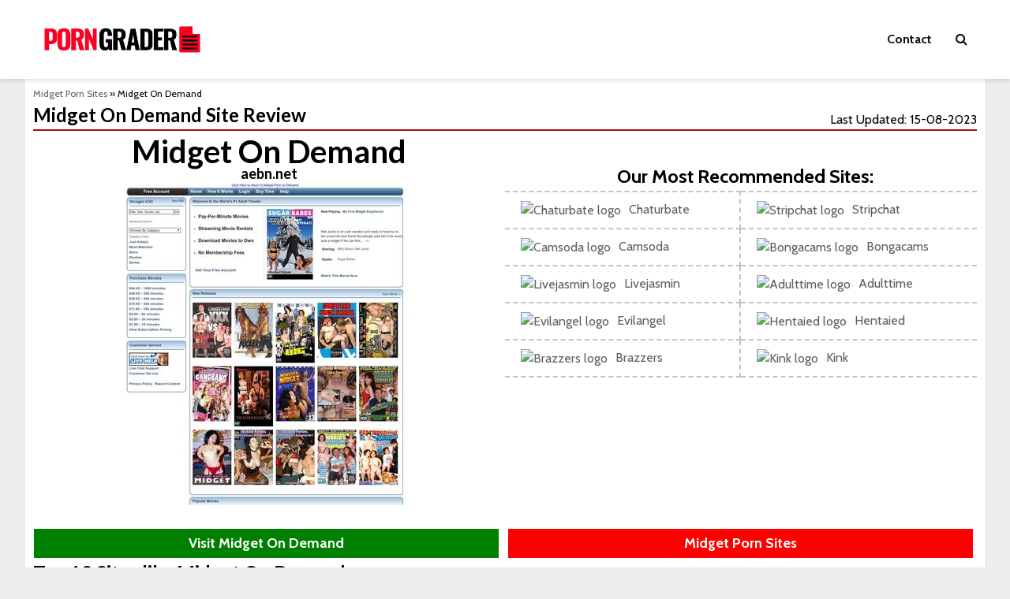

--- FILE ---
content_type: text/html; charset=UTF-8
request_url: https://porngrader.com/midget-on-demand/
body_size: 16614
content:
<!DOCTYPE html>
<html dir="ltr" lang="en-US" prefix="og: https://ogp.me/ns#" class="no-js">
<head>
	<meta charset="UTF-8">
	<meta name="viewport" content="width=device-width,initial-scale=1.0">
		<link rel="pingback" href="https://porngrader.com/xmlrpc.php">
	<link rel="profile" href="https://gmpg.org/xfn/11" />
		<title>Midget On Demand and 5+ Midget Like Aebn.net</title>
	<style>img:is([sizes="auto" i], [sizes^="auto," i]) { contain-intrinsic-size: 3000px 1500px }</style>
	
		<!-- All in One SEO Pro 4.8.9 - aioseo.com -->
	<meta name="description" content="Looking for the best Midget Like Aebn.net? Check out Midget On Demand and our recommended alternatives here!" />
	<meta name="robots" content="max-image-preview:large" />
	<meta name="author" content="Lindsay"/>
	<link rel="canonical" href="https://porngrader.com/midget-on-demand/" />
	<meta name="generator" content="All in One SEO Pro (AIOSEO) 4.8.9" />
		<meta property="og:locale" content="en_US" />
		<meta property="og:site_name" content="My Blog - My WordPress Blog" />
		<meta property="og:type" content="article" />
		<meta property="og:title" content="Midget On Demand and 5+ Midget Like Aebn.net" />
		<meta property="og:description" content="Looking for the best Midget Like Aebn.net? Check out Midget On Demand and our recommended alternatives here!" />
		<meta property="og:url" content="https://porngrader.com/midget-on-demand/" />
		<meta property="article:published_time" content="2023-08-15T13:17:24+00:00" />
		<meta property="article:modified_time" content="2023-08-15T13:17:24+00:00" />
		<meta name="twitter:card" content="summary_large_image" />
		<meta name="twitter:title" content="Midget On Demand and 5+ Midget Like Aebn.net" />
		<meta name="twitter:description" content="Looking for the best Midget Like Aebn.net? Check out Midget On Demand and our recommended alternatives here!" />
		<script type="application/ld+json" class="aioseo-schema">
			{"@context":"https:\/\/schema.org","@graph":[{"@type":"BlogPosting","@id":"https:\/\/porngrader.com\/midget-on-demand\/#blogposting","name":"Midget On Demand and 5+ Midget Like Aebn.net","headline":"Midget On Demand","author":{"@id":"https:\/\/porngrader.com\/author\/lindsay\/#author"},"publisher":{"@id":"https:\/\/porngrader.com\/#organization"},"datePublished":"2023-08-15T13:17:24+00:00","dateModified":"2023-08-15T13:17:24+00:00","inLanguage":"en-US","mainEntityOfPage":{"@id":"https:\/\/porngrader.com\/midget-on-demand\/#webpage"},"isPartOf":{"@id":"https:\/\/porngrader.com\/midget-on-demand\/#webpage"},"articleSection":"Midget Porn Sites"},{"@type":"BreadcrumbList","@id":"https:\/\/porngrader.com\/midget-on-demand\/#breadcrumblist","itemListElement":[{"@type":"ListItem","@id":"https:\/\/porngrader.com#listItem","position":1,"name":"Home","item":"https:\/\/porngrader.com","nextItem":{"@type":"ListItem","@id":"https:\/\/porngrader.com\/midget-porn-sites\/#listItem","name":"Midget Porn Sites"}},{"@type":"ListItem","@id":"https:\/\/porngrader.com\/midget-porn-sites\/#listItem","position":2,"name":"Midget Porn Sites","item":"https:\/\/porngrader.com\/midget-porn-sites\/","nextItem":{"@type":"ListItem","@id":"https:\/\/porngrader.com\/midget-on-demand\/#listItem","name":"Midget On Demand"},"previousItem":{"@type":"ListItem","@id":"https:\/\/porngrader.com#listItem","name":"Home"}},{"@type":"ListItem","@id":"https:\/\/porngrader.com\/midget-on-demand\/#listItem","position":3,"name":"Midget On Demand","previousItem":{"@type":"ListItem","@id":"https:\/\/porngrader.com\/midget-porn-sites\/#listItem","name":"Midget Porn Sites"}}]},{"@type":"Organization","@id":"https:\/\/porngrader.com\/#organization","name":"My Blog","description":"My WordPress Blog","url":"https:\/\/porngrader.com\/"},{"@type":"Person","@id":"https:\/\/porngrader.com\/author\/lindsay\/#author","url":"https:\/\/porngrader.com\/author\/lindsay\/","name":"Lindsay","image":{"@type":"ImageObject","@id":"https:\/\/porngrader.com\/midget-on-demand\/#authorImage","url":"https:\/\/secure.gravatar.com\/avatar\/64da9521147ff8dec12447e6ebc272d3ca5b6e7438a2a65898a43b407b327a79?s=96&d=mm&r=g","width":96,"height":96,"caption":"Lindsay"}},{"@type":"WebPage","@id":"https:\/\/porngrader.com\/midget-on-demand\/#webpage","url":"https:\/\/porngrader.com\/midget-on-demand\/","name":"Midget On Demand and 5+ Midget Like Aebn.net","description":"Looking for the best Midget Like Aebn.net? Check out Midget On Demand and our recommended alternatives here!","inLanguage":"en-US","isPartOf":{"@id":"https:\/\/porngrader.com\/#website"},"breadcrumb":{"@id":"https:\/\/porngrader.com\/midget-on-demand\/#breadcrumblist"},"author":{"@id":"https:\/\/porngrader.com\/author\/lindsay\/#author"},"creator":{"@id":"https:\/\/porngrader.com\/author\/lindsay\/#author"},"datePublished":"2023-08-15T13:17:24+00:00","dateModified":"2023-08-15T13:17:24+00:00"},{"@type":"WebSite","@id":"https:\/\/porngrader.com\/#website","url":"https:\/\/porngrader.com\/","name":"My Blog","description":"My WordPress Blog","inLanguage":"en-US","publisher":{"@id":"https:\/\/porngrader.com\/#organization"}}]}
		</script>
		<!-- All in One SEO Pro -->

<link rel='dns-prefetch' href='//fonts.googleapis.com' />
<link rel="alternate" type="application/rss+xml" title="My Blog &raquo; Feed" href="https://porngrader.com/feed/" />
<link rel="alternate" type="application/rss+xml" title="My Blog &raquo; Comments Feed" href="https://porngrader.com/comments/feed/" />
<link rel="alternate" type="application/rss+xml" title="My Blog &raquo; Midget On Demand Comments Feed" href="https://porngrader.com/midget-on-demand/feed/" />
<script type="text/javascript">
/* <![CDATA[ */
window._wpemojiSettings = {"baseUrl":"https:\/\/s.w.org\/images\/core\/emoji\/16.0.1\/72x72\/","ext":".png","svgUrl":"https:\/\/s.w.org\/images\/core\/emoji\/16.0.1\/svg\/","svgExt":".svg","source":{"concatemoji":"https:\/\/porngrader.com\/wp-includes\/js\/wp-emoji-release.min.js?ver=6.8.3"}};
/*! This file is auto-generated */
!function(s,n){var o,i,e;function c(e){try{var t={supportTests:e,timestamp:(new Date).valueOf()};sessionStorage.setItem(o,JSON.stringify(t))}catch(e){}}function p(e,t,n){e.clearRect(0,0,e.canvas.width,e.canvas.height),e.fillText(t,0,0);var t=new Uint32Array(e.getImageData(0,0,e.canvas.width,e.canvas.height).data),a=(e.clearRect(0,0,e.canvas.width,e.canvas.height),e.fillText(n,0,0),new Uint32Array(e.getImageData(0,0,e.canvas.width,e.canvas.height).data));return t.every(function(e,t){return e===a[t]})}function u(e,t){e.clearRect(0,0,e.canvas.width,e.canvas.height),e.fillText(t,0,0);for(var n=e.getImageData(16,16,1,1),a=0;a<n.data.length;a++)if(0!==n.data[a])return!1;return!0}function f(e,t,n,a){switch(t){case"flag":return n(e,"\ud83c\udff3\ufe0f\u200d\u26a7\ufe0f","\ud83c\udff3\ufe0f\u200b\u26a7\ufe0f")?!1:!n(e,"\ud83c\udde8\ud83c\uddf6","\ud83c\udde8\u200b\ud83c\uddf6")&&!n(e,"\ud83c\udff4\udb40\udc67\udb40\udc62\udb40\udc65\udb40\udc6e\udb40\udc67\udb40\udc7f","\ud83c\udff4\u200b\udb40\udc67\u200b\udb40\udc62\u200b\udb40\udc65\u200b\udb40\udc6e\u200b\udb40\udc67\u200b\udb40\udc7f");case"emoji":return!a(e,"\ud83e\udedf")}return!1}function g(e,t,n,a){var r="undefined"!=typeof WorkerGlobalScope&&self instanceof WorkerGlobalScope?new OffscreenCanvas(300,150):s.createElement("canvas"),o=r.getContext("2d",{willReadFrequently:!0}),i=(o.textBaseline="top",o.font="600 32px Arial",{});return e.forEach(function(e){i[e]=t(o,e,n,a)}),i}function t(e){var t=s.createElement("script");t.src=e,t.defer=!0,s.head.appendChild(t)}"undefined"!=typeof Promise&&(o="wpEmojiSettingsSupports",i=["flag","emoji"],n.supports={everything:!0,everythingExceptFlag:!0},e=new Promise(function(e){s.addEventListener("DOMContentLoaded",e,{once:!0})}),new Promise(function(t){var n=function(){try{var e=JSON.parse(sessionStorage.getItem(o));if("object"==typeof e&&"number"==typeof e.timestamp&&(new Date).valueOf()<e.timestamp+604800&&"object"==typeof e.supportTests)return e.supportTests}catch(e){}return null}();if(!n){if("undefined"!=typeof Worker&&"undefined"!=typeof OffscreenCanvas&&"undefined"!=typeof URL&&URL.createObjectURL&&"undefined"!=typeof Blob)try{var e="postMessage("+g.toString()+"("+[JSON.stringify(i),f.toString(),p.toString(),u.toString()].join(",")+"));",a=new Blob([e],{type:"text/javascript"}),r=new Worker(URL.createObjectURL(a),{name:"wpTestEmojiSupports"});return void(r.onmessage=function(e){c(n=e.data),r.terminate(),t(n)})}catch(e){}c(n=g(i,f,p,u))}t(n)}).then(function(e){for(var t in e)n.supports[t]=e[t],n.supports.everything=n.supports.everything&&n.supports[t],"flag"!==t&&(n.supports.everythingExceptFlag=n.supports.everythingExceptFlag&&n.supports[t]);n.supports.everythingExceptFlag=n.supports.everythingExceptFlag&&!n.supports.flag,n.DOMReady=!1,n.readyCallback=function(){n.DOMReady=!0}}).then(function(){return e}).then(function(){var e;n.supports.everything||(n.readyCallback(),(e=n.source||{}).concatemoji?t(e.concatemoji):e.wpemoji&&e.twemoji&&(t(e.twemoji),t(e.wpemoji)))}))}((window,document),window._wpemojiSettings);
/* ]]> */
</script>
<style id='wp-emoji-styles-inline-css' type='text/css'>

	img.wp-smiley, img.emoji {
		display: inline !important;
		border: none !important;
		box-shadow: none !important;
		height: 1em !important;
		width: 1em !important;
		margin: 0 0.07em !important;
		vertical-align: -0.1em !important;
		background: none !important;
		padding: 0 !important;
	}
</style>
<link rel='stylesheet' id='wp-block-library-css' href='https://porngrader.com/wp-includes/css/dist/block-library/style.min.css?ver=6.8.3' type='text/css' media='all' />
<style id='classic-theme-styles-inline-css' type='text/css'>
/*! This file is auto-generated */
.wp-block-button__link{color:#fff;background-color:#32373c;border-radius:9999px;box-shadow:none;text-decoration:none;padding:calc(.667em + 2px) calc(1.333em + 2px);font-size:1.125em}.wp-block-file__button{background:#32373c;color:#fff;text-decoration:none}
</style>
<style id='global-styles-inline-css' type='text/css'>
:root{--wp--preset--aspect-ratio--square: 1;--wp--preset--aspect-ratio--4-3: 4/3;--wp--preset--aspect-ratio--3-4: 3/4;--wp--preset--aspect-ratio--3-2: 3/2;--wp--preset--aspect-ratio--2-3: 2/3;--wp--preset--aspect-ratio--16-9: 16/9;--wp--preset--aspect-ratio--9-16: 9/16;--wp--preset--color--black: #000000;--wp--preset--color--cyan-bluish-gray: #abb8c3;--wp--preset--color--white: #ffffff;--wp--preset--color--pale-pink: #f78da7;--wp--preset--color--vivid-red: #cf2e2e;--wp--preset--color--luminous-vivid-orange: #ff6900;--wp--preset--color--luminous-vivid-amber: #fcb900;--wp--preset--color--light-green-cyan: #7bdcb5;--wp--preset--color--vivid-green-cyan: #00d084;--wp--preset--color--pale-cyan-blue: #8ed1fc;--wp--preset--color--vivid-cyan-blue: #0693e3;--wp--preset--color--vivid-purple: #9b51e0;--wp--preset--color--gridlove-acc: #009cff;--wp--preset--color--gridlove-meta: #818181;--wp--preset--color--gridlove-txt: #5e5e5e;--wp--preset--color--gridlove-bg: #ffffff;--wp--preset--color--gridlove-highlight-acc: #b5e1ff;--wp--preset--color--gridlove-highlight-txt: #ffffff;--wp--preset--color--gridlove-highlight-bg: #083b5c;--wp--preset--gradient--vivid-cyan-blue-to-vivid-purple: linear-gradient(135deg,rgba(6,147,227,1) 0%,rgb(155,81,224) 100%);--wp--preset--gradient--light-green-cyan-to-vivid-green-cyan: linear-gradient(135deg,rgb(122,220,180) 0%,rgb(0,208,130) 100%);--wp--preset--gradient--luminous-vivid-amber-to-luminous-vivid-orange: linear-gradient(135deg,rgba(252,185,0,1) 0%,rgba(255,105,0,1) 100%);--wp--preset--gradient--luminous-vivid-orange-to-vivid-red: linear-gradient(135deg,rgba(255,105,0,1) 0%,rgb(207,46,46) 100%);--wp--preset--gradient--very-light-gray-to-cyan-bluish-gray: linear-gradient(135deg,rgb(238,238,238) 0%,rgb(169,184,195) 100%);--wp--preset--gradient--cool-to-warm-spectrum: linear-gradient(135deg,rgb(74,234,220) 0%,rgb(151,120,209) 20%,rgb(207,42,186) 40%,rgb(238,44,130) 60%,rgb(251,105,98) 80%,rgb(254,248,76) 100%);--wp--preset--gradient--blush-light-purple: linear-gradient(135deg,rgb(255,206,236) 0%,rgb(152,150,240) 100%);--wp--preset--gradient--blush-bordeaux: linear-gradient(135deg,rgb(254,205,165) 0%,rgb(254,45,45) 50%,rgb(107,0,62) 100%);--wp--preset--gradient--luminous-dusk: linear-gradient(135deg,rgb(255,203,112) 0%,rgb(199,81,192) 50%,rgb(65,88,208) 100%);--wp--preset--gradient--pale-ocean: linear-gradient(135deg,rgb(255,245,203) 0%,rgb(182,227,212) 50%,rgb(51,167,181) 100%);--wp--preset--gradient--electric-grass: linear-gradient(135deg,rgb(202,248,128) 0%,rgb(113,206,126) 100%);--wp--preset--gradient--midnight: linear-gradient(135deg,rgb(2,3,129) 0%,rgb(40,116,252) 100%);--wp--preset--font-size--small: 12.8px;--wp--preset--font-size--medium: 20px;--wp--preset--font-size--large: 20.8px;--wp--preset--font-size--x-large: 42px;--wp--preset--font-size--normal: 16px;--wp--preset--font-size--huge: 27.2px;--wp--preset--spacing--20: 0.44rem;--wp--preset--spacing--30: 0.67rem;--wp--preset--spacing--40: 1rem;--wp--preset--spacing--50: 1.5rem;--wp--preset--spacing--60: 2.25rem;--wp--preset--spacing--70: 3.38rem;--wp--preset--spacing--80: 5.06rem;--wp--preset--shadow--natural: 6px 6px 9px rgba(0, 0, 0, 0.2);--wp--preset--shadow--deep: 12px 12px 50px rgba(0, 0, 0, 0.4);--wp--preset--shadow--sharp: 6px 6px 0px rgba(0, 0, 0, 0.2);--wp--preset--shadow--outlined: 6px 6px 0px -3px rgba(255, 255, 255, 1), 6px 6px rgba(0, 0, 0, 1);--wp--preset--shadow--crisp: 6px 6px 0px rgba(0, 0, 0, 1);}:where(.is-layout-flex){gap: 0.5em;}:where(.is-layout-grid){gap: 0.5em;}body .is-layout-flex{display: flex;}.is-layout-flex{flex-wrap: wrap;align-items: center;}.is-layout-flex > :is(*, div){margin: 0;}body .is-layout-grid{display: grid;}.is-layout-grid > :is(*, div){margin: 0;}:where(.wp-block-columns.is-layout-flex){gap: 2em;}:where(.wp-block-columns.is-layout-grid){gap: 2em;}:where(.wp-block-post-template.is-layout-flex){gap: 1.25em;}:where(.wp-block-post-template.is-layout-grid){gap: 1.25em;}.has-black-color{color: var(--wp--preset--color--black) !important;}.has-cyan-bluish-gray-color{color: var(--wp--preset--color--cyan-bluish-gray) !important;}.has-white-color{color: var(--wp--preset--color--white) !important;}.has-pale-pink-color{color: var(--wp--preset--color--pale-pink) !important;}.has-vivid-red-color{color: var(--wp--preset--color--vivid-red) !important;}.has-luminous-vivid-orange-color{color: var(--wp--preset--color--luminous-vivid-orange) !important;}.has-luminous-vivid-amber-color{color: var(--wp--preset--color--luminous-vivid-amber) !important;}.has-light-green-cyan-color{color: var(--wp--preset--color--light-green-cyan) !important;}.has-vivid-green-cyan-color{color: var(--wp--preset--color--vivid-green-cyan) !important;}.has-pale-cyan-blue-color{color: var(--wp--preset--color--pale-cyan-blue) !important;}.has-vivid-cyan-blue-color{color: var(--wp--preset--color--vivid-cyan-blue) !important;}.has-vivid-purple-color{color: var(--wp--preset--color--vivid-purple) !important;}.has-black-background-color{background-color: var(--wp--preset--color--black) !important;}.has-cyan-bluish-gray-background-color{background-color: var(--wp--preset--color--cyan-bluish-gray) !important;}.has-white-background-color{background-color: var(--wp--preset--color--white) !important;}.has-pale-pink-background-color{background-color: var(--wp--preset--color--pale-pink) !important;}.has-vivid-red-background-color{background-color: var(--wp--preset--color--vivid-red) !important;}.has-luminous-vivid-orange-background-color{background-color: var(--wp--preset--color--luminous-vivid-orange) !important;}.has-luminous-vivid-amber-background-color{background-color: var(--wp--preset--color--luminous-vivid-amber) !important;}.has-light-green-cyan-background-color{background-color: var(--wp--preset--color--light-green-cyan) !important;}.has-vivid-green-cyan-background-color{background-color: var(--wp--preset--color--vivid-green-cyan) !important;}.has-pale-cyan-blue-background-color{background-color: var(--wp--preset--color--pale-cyan-blue) !important;}.has-vivid-cyan-blue-background-color{background-color: var(--wp--preset--color--vivid-cyan-blue) !important;}.has-vivid-purple-background-color{background-color: var(--wp--preset--color--vivid-purple) !important;}.has-black-border-color{border-color: var(--wp--preset--color--black) !important;}.has-cyan-bluish-gray-border-color{border-color: var(--wp--preset--color--cyan-bluish-gray) !important;}.has-white-border-color{border-color: var(--wp--preset--color--white) !important;}.has-pale-pink-border-color{border-color: var(--wp--preset--color--pale-pink) !important;}.has-vivid-red-border-color{border-color: var(--wp--preset--color--vivid-red) !important;}.has-luminous-vivid-orange-border-color{border-color: var(--wp--preset--color--luminous-vivid-orange) !important;}.has-luminous-vivid-amber-border-color{border-color: var(--wp--preset--color--luminous-vivid-amber) !important;}.has-light-green-cyan-border-color{border-color: var(--wp--preset--color--light-green-cyan) !important;}.has-vivid-green-cyan-border-color{border-color: var(--wp--preset--color--vivid-green-cyan) !important;}.has-pale-cyan-blue-border-color{border-color: var(--wp--preset--color--pale-cyan-blue) !important;}.has-vivid-cyan-blue-border-color{border-color: var(--wp--preset--color--vivid-cyan-blue) !important;}.has-vivid-purple-border-color{border-color: var(--wp--preset--color--vivid-purple) !important;}.has-vivid-cyan-blue-to-vivid-purple-gradient-background{background: var(--wp--preset--gradient--vivid-cyan-blue-to-vivid-purple) !important;}.has-light-green-cyan-to-vivid-green-cyan-gradient-background{background: var(--wp--preset--gradient--light-green-cyan-to-vivid-green-cyan) !important;}.has-luminous-vivid-amber-to-luminous-vivid-orange-gradient-background{background: var(--wp--preset--gradient--luminous-vivid-amber-to-luminous-vivid-orange) !important;}.has-luminous-vivid-orange-to-vivid-red-gradient-background{background: var(--wp--preset--gradient--luminous-vivid-orange-to-vivid-red) !important;}.has-very-light-gray-to-cyan-bluish-gray-gradient-background{background: var(--wp--preset--gradient--very-light-gray-to-cyan-bluish-gray) !important;}.has-cool-to-warm-spectrum-gradient-background{background: var(--wp--preset--gradient--cool-to-warm-spectrum) !important;}.has-blush-light-purple-gradient-background{background: var(--wp--preset--gradient--blush-light-purple) !important;}.has-blush-bordeaux-gradient-background{background: var(--wp--preset--gradient--blush-bordeaux) !important;}.has-luminous-dusk-gradient-background{background: var(--wp--preset--gradient--luminous-dusk) !important;}.has-pale-ocean-gradient-background{background: var(--wp--preset--gradient--pale-ocean) !important;}.has-electric-grass-gradient-background{background: var(--wp--preset--gradient--electric-grass) !important;}.has-midnight-gradient-background{background: var(--wp--preset--gradient--midnight) !important;}.has-small-font-size{font-size: var(--wp--preset--font-size--small) !important;}.has-medium-font-size{font-size: var(--wp--preset--font-size--medium) !important;}.has-large-font-size{font-size: var(--wp--preset--font-size--large) !important;}.has-x-large-font-size{font-size: var(--wp--preset--font-size--x-large) !important;}
:where(.wp-block-post-template.is-layout-flex){gap: 1.25em;}:where(.wp-block-post-template.is-layout-grid){gap: 1.25em;}
:where(.wp-block-columns.is-layout-flex){gap: 2em;}:where(.wp-block-columns.is-layout-grid){gap: 2em;}
:root :where(.wp-block-pullquote){font-size: 1.5em;line-height: 1.6;}
</style>
<link rel='stylesheet' id='gridlove-fonts-css' href='https://fonts.googleapis.com/css?family=Cabin%3A400%2C700%7CLato%3A400%2C700&#038;subset=latin&#038;ver=2.1.1' type='text/css' media='all' />
<link rel='stylesheet' id='gridlove-main-css' href='https://porngrader.com/wp-content/themes/gridlove/assets/css/min.css?ver=2.1.1' type='text/css' media='all' />
<style id='gridlove-main-inline-css' type='text/css'>
body{font-size: 16px;}h1, .h1 {font-size: 40px;}h2, .h2,.col-lg-12 .gridlove-post-b .h3 {font-size: 26px;}h3, .h3 {font-size: 22px;}h4, .h4 {font-size: 20px;}h5, .h5 {font-size: 18px;}h6, .h6 {font-size: 16px;}.widget, .gridlove-header-responsive .sub-menu, .gridlove-site-header .sub-menu{font-size: 14px;}.gridlove-main-navigation {font-size: 16px;}.gridlove-post {font-size: 16px;}body{background-color: #f3f3f3;color: #5e5e5e;font-family: 'Cabin';font-weight: 400;}h1, h2, h3, h4, h5, h6,.h1, .h2, .h3, .h4, .h5, .h6,blockquote,thead td,.comment-author b,q:before,#bbpress-forums .bbp-forum-title, #bbpress-forums .bbp-topic-permalink{color: #111111;font-family: 'Lato';font-weight: 700;}.gridlove-main-nav a,.gridlove-posts-widget a{font-family: 'Cabin';font-weight: 700;}.gridlove-header-top{background-color: #222222;color: #dddddd;}.gridlove-header-top a{color: #dddddd;}.gridlove-header-top a:hover{color: #ffffff;}.gridlove-header-wrapper,.gridlove-header-middle .sub-menu,.gridlove-header-responsive,.gridlove-header-responsive .sub-menu{background-color:#ffffff; }.gridlove-header-middle,.gridlove-header-middle a,.gridlove-header-responsive,.gridlove-header-responsive a{color: #111111;}.gridlove-header-middle a:hover,.gridlove-header-middle .gridlove-sidebar-action:hover,.gridlove-header-middle .gridlove-actions-button > span:hover,.gridlove-header-middle .current_page_item > a,.gridlove-header-middle .current_page_ancestor > a,.gridlove-header-middle .current-menu-item > a,.gridlove-header-middle .current-menu-ancestor > a,.gridlove-header-middle .gridlove-category-menu article:hover a,.gridlove-header-responsive a:hover{color: #009cff;}.gridlove-header-middle .active>span,.gridlove-header-middle .gridlove-main-nav>li.menu-item-has-children:hover>a,.gridlove-header-middle .gridlove-social-icons:hover>span,.gridlove-header-responsive .active>span{background-color: rgba(17,17,17,0.05)}.gridlove-header-middle .gridlove-button-search{background-color: #009cff;}.gridlove-header-middle .gridlove-search-form input{border-color: rgba(17,17,17,0.1)}.gridlove-header-middle .sub-menu,.gridlove-header-responsive .sub-menu{border-top: 1px solid rgba(17,17,17,0.05)}.gridlove-header-middle{height: 100px;}.gridlove-logo{max-height: 100px;}.gridlove-branding-bg{background:#f0233b;}.gridlove-header-responsive .gridlove-actions-button:hover >span{color:#009cff;}.gridlove-sidebar-action .gridlove-bars:before,.gridlove-sidebar-action .gridlove-bars:after{background:#111111;}.gridlove-sidebar-action:hover .gridlove-bars:before,.gridlove-sidebar-action:hover .gridlove-bars:after{background:#009cff;}.gridlove-sidebar-action .gridlove-bars{border-color: #111111;}.gridlove-sidebar-action:hover .gridlove-bars{border-color:#009cff;}.gridlove-header-bottom .sub-menu{ background-color:#ffffff;}.gridlove-header-bottom .sub-menu a{color:#111111;}.gridlove-header-bottom .sub-menu a:hover,.gridlove-header-bottom .gridlove-category-menu article:hover a{color:#009cff;}.gridlove-header-bottom{background-color:#ffffff;}.gridlove-header-bottom,.gridlove-header-bottom a{color: #111111;}.gridlove-header-bottom a:hover,.gridlove-header-bottom .gridlove-sidebar-action:hover,.gridlove-header-bottom .gridlove-actions-button > span:hover,.gridlove-header-bottom .current_page_item > a,.gridlove-header-bottom .current_page_ancestor > a,.gridlove-header-bottom .current-menu-item > a,.gridlove-header-bottom .current-menu-ancestor > a {color: #009cff;}.gridlove-header-bottom .active>span,.gridlove-header-bottom .gridlove-main-nav>li.menu-item-has-children:hover>a,.gridlove-header-bottom .gridlove-social-icons:hover>span{background-color: rgba(17,17,17,0.05)}.gridlove-header-bottom .gridlove-search-form input{border-color: rgba(17,17,17,0.1)}.gridlove-header-bottom,.gridlove-header-bottom .sub-menu{border-top: 1px solid rgba(17,17,17,0.07)}.gridlove-header-bottom .gridlove-button-search{background-color: #009cff;}.gridlove-header-sticky,.gridlove-header-sticky .sub-menu{background-color:#ffffff; }.gridlove-header-sticky,.gridlove-header-sticky a{color: #111111;}.gridlove-header-sticky a:hover,.gridlove-header-sticky .gridlove-sidebar-action:hover,.gridlove-header-sticky .gridlove-actions-button > span:hover,.gridlove-header-sticky .current_page_item > a,.gridlove-header-sticky .current_page_ancestor > a,.gridlove-header-sticky .current-menu-item > a,.gridlove-header-sticky .current-menu-ancestor > a,.gridlove-header-sticky .gridlove-category-menu article:hover a{color: #009cff;}.gridlove-header-sticky .active>span,.gridlove-header-sticky .gridlove-main-nav>li.menu-item-has-children:hover>a,.gridlove-header-sticky .gridlove-social-icons:hover>span{background-color: rgba(17,17,17,0.05)}.gridlove-header-sticky .gridlove-search-form input{border-color: rgba(17,17,17,0.1)}.gridlove-header-sticky .sub-menu{border-top: 1px solid rgba(17,17,17,0.05)}.gridlove-header-sticky .gridlove-button-search{background-color: #009cff;}.gridlove-cover-area,.gridlove-cover{height:500px; }.gridlove-cover-area .gridlove-cover-bg img{width:1500px; }.gridlove-box,#disqus_thread{background: #ffffff;}a{color: #5e5e5e;}.entry-title a{ color: #111111;}a:hover,.comment-reply-link,#cancel-comment-reply-link,.gridlove-box .entry-title a:hover,.gridlove-posts-widget article:hover a{color: #009cff;}.entry-content p a,.widget_text a,.entry-content ul a,.entry-content ol a,.gridlove-text-module-content p a{color: #009cff; border-color: rgba(0,156,255,0.8);}.entry-content p a:hover,.widget_text a:hover,.entry-content ul a:hover,.entry-content ol a:hover,.gridlove-text-module-content p a:hover{border-bottom: 1px solid transparent;}.comment-reply-link:hover,.gallery .gallery-item a:after, .wp-block-gallery .blocks-gallery-item a:after,.wp-block-gallery figure a:after,.entry-content a.gridlove-popup-img {color: #5e5e5e; }.gridlove-post-b .box-col-b:only-child .entry-title a,.gridlove-post-d .entry-overlay:only-child .entry-title a{color: #111111;}.gridlove-post-b .box-col-b:only-child .entry-title a:hover,.gridlove-post-d .entry-overlay:only-child .entry-title a:hover,.gridlove-content .entry-header .gridlove-breadcrumbs a,.gridlove-content .entry-header .gridlove-breadcrumbs a:hover,.module-header .gridlove-breadcrumbs a,.module-header .gridlove-breadcrumbs a:hover { color: #009cff; }.gridlove-post-b .box-col-b:only-child .meta-item,.gridlove-post-b .box-col-b:only-child .entry-meta a,.gridlove-post-b .box-col-b:only-child .entry-meta span,.gridlove-post-d .entry-overlay:only-child .meta-item,.gridlove-post-d .entry-overlay:only-child .entry-meta a,.gridlove-post-d .entry-overlay:only-child .entry-meta span {color: #818181;}.entry-meta .meta-item, .entry-meta a, .entry-meta span,.comment-metadata a{color: #818181;}blockquote{color: rgba(17,17,17,0.8);}blockquote:before{color: rgba(17,17,17,0.15);}.entry-meta a:hover{color: #111111;}.widget_tag_cloud a,.entry-tags a,.entry-content .wp-block-tag-cloud a{ background: rgba(94,94,94,0.1); color: #5e5e5e; }.submit,.gridlove-button,.mks_autor_link_wrap a,.mks_read_more a,input[type="submit"],button[type="submit"],.gridlove-cat, .gridlove-pill,.gridlove-button-search,body div.wpforms-container-full .wpforms-form input[type=submit], body div.wpforms-container-full .wpforms-form button[type=submit], body div.wpforms-container-full .wpforms-form .wpforms-page-button,.add_to_cart_button{color:#FFF;background-color: #009cff;}body div.wpforms-container-full .wpforms-form input[type=submit]:hover, body div.wpforms-container-full .wpforms-form input[type=submit]:focus, body div.wpforms-container-full .wpforms-form input[type=submit]:active, body div.wpforms-container-full .wpforms-form button[type=submit]:hover, body div.wpforms-container-full .wpforms-form button[type=submit]:focus, body div.wpforms-container-full .wpforms-form button[type=submit]:active, body div.wpforms-container-full .wpforms-form .wpforms-page-button:hover, body div.wpforms-container-full .wpforms-form .wpforms-page-button:active, body div.wpforms-container-full .wpforms-form .wpforms-page-button:focus {color:#FFF;background-color: #009cff;}.wp-block-button__link{background-color: #009cff; }.gridlove-button:hover,.add_to_cart_button:hover{color:#FFF;}.gridlove-share a:hover{background:rgba(17, 17, 17, .8);color:#FFF;}.gridlove-pill:hover,.gridlove-author-links a:hover,.entry-category a:hover{background: #111;color: #FFF;}.gridlove-cover-content .entry-category a:hover,.entry-overlay .entry-category a:hover,.gridlove-highlight .entry-category a:hover,.gridlove-box.gridlove-post-d .entry-overlay .entry-category a:hover,.gridlove-post-a .entry-category a:hover,.gridlove-highlight .gridlove-format-icon{background: #FFF;color: #111;}.gridlove-author, .gridlove-prev-next-nav,.comment .comment-respond{border-color: rgba(94,94,94,0.1);}.gridlove-load-more a,.gridlove-pagination .gridlove-next a,.gridlove-pagination .gridlove-prev a,.gridlove-pagination .next,.gridlove-pagination .prev,.gridlove-infinite-scroll a,.double-bounce1, .double-bounce2,.gridlove-link-pages > span,.module-actions ul.page-numbers span.page-numbers{color:#FFF;background-color: #009cff;}.gridlove-pagination .current{background-color:rgba(94,94,94,0.1);}.gridlove-highlight{background: #083b5c;}.gridlove-highlight,.gridlove-highlight h4,.gridlove-highlight a{color: #ffffff;}.gridlove-highlight .entry-meta .meta-item, .gridlove-highlight .entry-meta a, .gridlove-highlight .entry-meta span,.gridlove-highlight p{color: rgba(255,255,255,0.8);}.gridlove-highlight .gridlove-author-links .fa-link,.gridlove-highlight .gridlove_category_widget .gridlove-full-color li a:after{background: #b5e1ff;}.gridlove-highlight .entry-meta a:hover{color: #ffffff;}.gridlove-highlight.gridlove-post-d .entry-image a:after{background-color: rgba(8,59,92,0.7);}.gridlove-highlight.gridlove-post-d:hover .entry-image a:after{background-color: rgba(8,59,92,0.9);}.gridlove-highlight.gridlove-post-a .entry-image:hover>a:after, .gridlove-highlight.gridlove-post-b .entry-image:hover a:after{background-color: rgba(8,59,92,0.2);}.gridlove-highlight .gridlove-slider-controls > div{background-color: rgba(255,255,255,0.1);color: #ffffff; }.gridlove-highlight .gridlove-slider-controls > div:hover{background-color: rgba(255,255,255,0.3);color: #ffffff; }.gridlove-highlight.gridlove-box .entry-title a:hover{color: #b5e1ff;}.gridlove-highlight.widget_meta a, .gridlove-highlight.widget_recent_entries li, .gridlove-highlight.widget_recent_comments li, .gridlove-highlight.widget_nav_menu a, .gridlove-highlight.widget_archive li, .gridlove-highlight.widget_pages a{border-color: rgba(255,255,255,0.1);}.gridlove-cover-content .entry-meta .meta-item, .gridlove-cover-content .entry-meta a, .gridlove-cover-content .entry-meta span,.gridlove-cover-area .gridlove-breadcrumbs,.gridlove-cover-area .gridlove-breadcrumbs a,.gridlove-cover-area .gridlove-breadcrumbs .breadcrumb_last,body .gridlove-content .entry-overlay .gridlove-breadcrumbs {color: rgba(255, 255, 255, .8);}.gridlove-cover-content .entry-meta a:hover,.gridlove-cover-area .gridlove-breadcrumbs a:hover {color: rgba(255, 255, 255, 1);}.module-title h2,.module-title .h2{ color: #111111; }.gridlove-action-link,.gridlove-slider-controls > div,.module-actions ul.page-numbers .next.page-numbers,.module-actions ul.page-numbers .prev.page-numbers{background: rgba(17,17,17,0.1); color: #111111; }.gridlove-slider-controls > div:hover,.gridlove-action-link:hover,.module-actions ul.page-numbers .next.page-numbers:hover,.module-actions ul.page-numbers .prev.page-numbers:hover{color: #111111;background: rgba(17,17,17,0.3); }.gridlove-pn-ico,.gridlove-author-links .fa-link{background: rgba(94,94,94,0.1); color: #5e5e5e;}.gridlove-prev-next-nav a:hover .gridlove-pn-ico{background: rgba(0,156,255,1); color: #ffffff;}.widget_meta a,.widget_recent_entries li,.widget_recent_comments li,.widget_nav_menu a,.widget_archive li,.widget_pages a,.widget_categories li,.gridlove_category_widget .gridlove-count-color li,.widget_categories .children li,.widget_archiv .children li{border-color: rgba(94,94,94,0.1);}.widget_recent_entries a:hover,.menu-item-has-children.active > span,.menu-item-has-children.active > a,.gridlove-nav-widget-acordion:hover,.widget_recent_comments .recentcomments a.url:hover{color: #009cff;}.widget_recent_comments .url,.post-date,.widget_recent_comments .recentcomments,.gridlove-nav-widget-acordion,.widget_archive li,.rss-date,.widget_categories li,.widget_archive li{color:#818181;}.widget_pages .children,.widget_nav_menu .sub-menu{background:#009cff;color:#FFF;}.widget_pages .children a,.widget_nav_menu .sub-menu a,.widget_nav_menu .sub-menu span,.widget_pages .children span{color:#FFF;}.widget_tag_cloud a:hover,.entry-tags a:hover,.entry-content .wp-block-tag-cloud a:hover{background: #009cff;color:#FFF;}.gridlove-footer{background: #111111;color: #ffffff;}.gridlove-footer .widget-title{color: #ffffff;}.gridlove-footer a{color: rgba(255,255,255,0.8);}.gridlove-footer a:hover{color: #ffffff;}.gridlove-footer .widget_recent_comments .url, .gridlove-footer .post-date, .gridlove-footer .widget_recent_comments .recentcomments, .gridlove-footer .gridlove-nav-widget-acordion, .gridlove-footer .widget_archive li, .gridlove-footer .rss-date{color: rgba(255,255,255,0.8); }.gridlove-footer .widget_meta a, .gridlove-footer .widget_recent_entries li, .gridlove-footer .widget_recent_comments li, .gridlove-footer .widget_nav_menu a, .gridlove-footer .widget_archive li, .gridlove-footer .widget_pages a,.gridlove-footer table,.gridlove-footer td,.gridlove-footer th,.gridlove-footer .widget_calendar table,.gridlove-footer .widget.widget_categories select,.gridlove-footer .widget_calendar table tfoot tr td{border-color: rgba(255,255,255,0.2);}table,thead,td,th,.widget_calendar table{ border-color: rgba(94,94,94,0.1);}input[type="text"], input[type="email"],input[type="search"], input[type="url"], input[type="tel"], input[type="number"], input[type="date"], input[type="password"], select, textarea{border-color: rgba(94,94,94,0.2);}.gridlove-site-content div.mejs-container .mejs-controls {background-color: rgba(94,94,94,0.1);}body .gridlove-site-content .mejs-controls .mejs-time-rail .mejs-time-current{background: #009cff;}body .gridlove-site-content .mejs-video.mejs-container .mejs-controls{background-color: rgba(255,255,255,0.9);}.wp-block-cover .wp-block-cover-image-text, .wp-block-cover .wp-block-cover-text, .wp-block-cover h2, .wp-block-cover-image .wp-block-cover-image-text, .wp-block-cover-image .wp-block-cover-text, .wp-block-cover-image h2{font-family: 'Lato';font-weight: 700; }.wp-block-cover-image .wp-block-cover-image-text, .wp-block-cover-image h2{font-size: 26px;}.widget_display_replies li, .widget_display_topics li{ color:#818181; }.has-small-font-size{ font-size: 12px;}.has-large-font-size{ font-size: 20px;}.has-huge-font-size{ font-size: 25px;}@media(min-width: 1024px){.has-small-font-size{ font-size: 12px;}.has-normal-font-size{ font-size: 16px;}.has-large-font-size{ font-size: 20px;}.has-huge-font-size{ font-size: 27px;}}.has-gridlove-acc-background-color{ background-color: #009cff;}.has-gridlove-acc-color{ color: #009cff;}.has-gridlove-meta-background-color{ background-color: #818181;}.has-gridlove-meta-color{ color: #818181;}.has-gridlove-txt-background-color{ background-color: #5e5e5e;}.has-gridlove-txt-color{ color: #5e5e5e;}.has-gridlove-bg-background-color{ background-color: #ffffff;}.has-gridlove-bg-color{ color: #ffffff;}.has-gridlove-highlight-acc-background-color{ background-color: #b5e1ff;}.has-gridlove-highlight-acc-color{ color: #b5e1ff;}.has-gridlove-highlight-txt-background-color{ background-color: #ffffff;}.has-gridlove-highlight-txt-color{ color: #ffffff;}.has-gridlove-highlight-bg-background-color{ background-color: #083b5c;}.has-gridlove-highlight-bg-color{ color: #083b5c;}.gridlove-cats .gridlove-cat .entry-overlay-wrapper .entry-image:after, .gridlove-cat.gridlove-post-d .entry-image a:after { background-color: rgba(0,156,255,0.7); }.gridlove-cat.gridlove-post-d:hover .entry-image a:after { background-color: rgba(0,156,255,0.9); }
</style>
<script type="text/javascript" src="https://porngrader.com/wp-includes/js/jquery/jquery.min.js?ver=3.7.1" id="jquery-core-js"></script>
<script type="text/javascript" src="https://porngrader.com/wp-includes/js/jquery/jquery-migrate.min.js?ver=3.4.1" id="jquery-migrate-js"></script>
<link rel="https://api.w.org/" href="https://porngrader.com/wp-json/" /><link rel="alternate" title="JSON" type="application/json" href="https://porngrader.com/wp-json/wp/v2/posts/11909" /><link rel="EditURI" type="application/rsd+xml" title="RSD" href="https://porngrader.com/xmlrpc.php?rsd" />
<meta name="generator" content="WordPress 6.8.3" />
<link rel='shortlink' href='https://porngrader.com/?p=11909' />
<link rel="alternate" title="oEmbed (JSON)" type="application/json+oembed" href="https://porngrader.com/wp-json/oembed/1.0/embed?url=https%3A%2F%2Fporngrader.com%2Fmidget-on-demand%2F" />
<link rel="alternate" title="oEmbed (XML)" type="text/xml+oembed" href="https://porngrader.com/wp-json/oembed/1.0/embed?url=https%3A%2F%2Fporngrader.com%2Fmidget-on-demand%2F&#038;format=xml" />
<meta name="generator" content="Redux 4.5.7" /><!-- Google tag (gtag.js) -->
<script async src="https://www.googletagmanager.com/gtag/js?id=G-RV1MN3SM6V"></script>
<script>
  window.dataLayer = window.dataLayer || [];
  function gtag(){dataLayer.push(arguments);}
  gtag('js', new Date());

  gtag('config', 'G-RV1MN3SM6V');
</script>

<!-- Matomo -->
<script>
  var _paq = window._paq = window._paq || [];
  /* tracker methods like "setCustomDimension" should be called before "trackPageView" */
  _paq.push(['trackPageView']);
  _paq.push(['setLinkClasses', "external"]);		
  _paq.push(['enableLinkTracking']);
  (function() {
    var u="//analyticsoverzicht.com/";
    _paq.push(['setTrackerUrl', u+'matomo.php']);
    _paq.push(['setSiteId', '8']);
    var d=document, g=d.createElement('script'), s=d.getElementsByTagName('script')[0];
    g.async=true; g.src=u+'matomo.js'; s.parentNode.insertBefore(g,s);
  })();
</script>
<!-- End Matomo Code -->
<link rel="icon" href="https://porngrader.com/wp-content/uploads/2023/01/favicon.png" sizes="32x32" />
<link rel="icon" href="https://porngrader.com/wp-content/uploads/2023/01/favicon.png" sizes="192x192" />
<link rel="apple-touch-icon" href="https://porngrader.com/wp-content/uploads/2023/01/favicon.png" />
<meta name="msapplication-TileImage" content="https://porngrader.com/wp-content/uploads/2023/01/favicon.png" />
</head>

<body class="wp-singular post-template-default single single-post postid-11909 single-format-standard wp-embed-responsive wp-theme-gridlove wp-child-theme-gridlove-child chrome gridlove-v_2_1_1 gridlove-child">


					
			
			
		<header id="header" class="gridlove-site-header hidden-md-down  gridlove-header-shadow">
				
				
				<div class="gridlove-header-wrapper">
    <div class="gridlove-header-1 gridlove-header-middle container">
        
        <div class="gridlove-slot-l">
            
<div class="gridlove-site-branding  ">
			<span class="site-title h1"><a href="https://porngrader.com/" rel="home"><img class="gridlove-logo" src="https://porngrader.com/wp-content/uploads/2023/01/porngraderblack.png" alt="My Blog"></a></span>
	
	
</div>

        </div>

        <div class="gridlove-slot-r">
            <nav class="gridlove-main-navigation">	
				<ul id="menu-header" class="gridlove-main-nav gridlove-menu"><li id="menu-item-8097" class="menu-item menu-item-type-post_type menu-item-object-page menu-item-8097"><a href="https://porngrader.com/contact/">Contact</a></li>
</ul>	</nav>            	<ul class="gridlove-actions gridlove-menu">
					<li class="gridlove-actions-button gridlove-action-search">
	<span>
		<i class="fa fa-search"></i>
	</span>
	<ul class="sub-menu">
		<li>
			<form class="gridlove-search-form" action="https://porngrader.com/" method="get"><input name="s" type="text" value="" placeholder="Type here to search..." /><button type="submit" class="gridlove-button-search">Search</button></form>		</li>
	</ul>
</li>			</ul>
        </div>
        
    </div>
</div>

									
											<div id="gridlove-header-sticky" class="gridlove-header-sticky">
	<div class="container">
		
		<div class="gridlove-slot-l">
						
<div class="gridlove-site-branding  ">
			<span class="site-title h1"><a href="https://porngrader.com/" rel="home"><img class="gridlove-logo" src="https://porngrader.com/wp-content/uploads/2023/01/porngraderblack.png" alt="My Blog"></a></span>
	
	
</div>

		</div>	
		<div class="gridlove-slot-r">
							<nav class="gridlove-main-navigation">	
				<ul id="menu-header-1" class="gridlove-main-nav gridlove-menu"><li class="menu-item menu-item-type-post_type menu-item-object-page menu-item-8097"><a href="https://porngrader.com/contact/">Contact</a></li>
</ul>	</nav>					<ul class="gridlove-actions gridlove-menu">
					<li class="gridlove-actions-button gridlove-action-search">
	<span>
		<i class="fa fa-search"></i>
	</span>
	<ul class="sub-menu">
		<li>
			<form class="gridlove-search-form" action="https://porngrader.com/" method="get"><input name="s" type="text" value="" placeholder="Type here to search..." /><button type="submit" class="gridlove-button-search">Search</button></form>		</li>
	</ul>
</li>			</ul>
			  
		</div>
	</div>
</div>										
				
		</header>

		<div id="gridlove-header-responsive" class="gridlove-header-responsive hidden-lg-up">

	<div class="container">
		
		<div class="gridlove-site-branding mini">
		<span class="site-title h1"><a href="https://porngrader.com/" rel="home"><img class="gridlove-logo-mini" src="https://porngrader.com/wp-content/uploads/2023/01/porngraderblack.png" alt="My Blog"></a></span>
</div>
		<ul class="gridlove-actions gridlove-menu">

								<li class="gridlove-actions-button gridlove-action-search">
	<span>
		<i class="fa fa-search"></i>
	</span>
	<ul class="sub-menu">
		<li>
			<form class="gridlove-search-form" action="https://porngrader.com/" method="get"><input name="s" type="text" value="" placeholder="Type here to search..." /><button type="submit" class="gridlove-button-search">Search</button></form>		</li>
	</ul>
</li>				
			<li class="gridlove-actions-button">
	<span class="gridlove-sidebar-action">
		<i class="fa fa-bars"></i>
	</span>
</li>	
</ul>
	</div>

</div>

		
	








<div class="mainwrapperreviewpage">
	
	



	

	
	
	
	
	
<div id="subnav" >
<div class="breadcrumb">
<a href="https://porngrader.com/midget-porn-sites/">Midget Porn Sites</a> » Midget On Demand</div>
</div>		
	
	<div class="balk">
<div class="ttl2">
<h1>Midget On Demand Site Review</h1>
<span class="lastupdated">Last Updated: 15-08-2023</span> <!--- aanpassen naar lastupdated date --->	
</div><div class="rodelijn"></div>
</div>

<div class="reviewwrap">
	
<div class="revtitle">
<h2>Midget On Demand</H2></div>
<div class="revsub revsubdesktop"><h3>aebn.net</h3></div>
	
	
	
<div class="revimg reviewimgdesktop">
<p><a href="https://porngrader.com/visit/12659-midget-on-demand/" class='external' data-no-instant  target='_blank' rel=""><img class="excludelazy" alt='Review screenshot aebn.net' title='Screenshot from aebn.net for review purposes'	 src="https://porngrader.com/wp-content/uploads/2023/08/Midget-On-Demand-review-1692105459.jpg" style="max-width:500px;"></a>
</div>





<div id="slider" class="slider loaded">
<div class="wrapperslider">
<div id="items" class="items">
<span id="slide1" class="slide"><div class="revsub" style="border: none;background-color: unset;"><div class="revinnersub" style="border: none;background-color: unset;"><div class="noimage" style="width:500px;padding:1px;"></div></div></div></span> <span id="slide2" class="slide"><div class="revsub"><div class="revinnersub"><h3>aebn.net</h3></div></div><a href="https://porngrader.com/visit/12659-midget-on-demand/" class='external'><img class="nolazy" src=" https://porngrader.com/wp-content/uploads/2023/08/Midget-On-Demand-review-1692105459.jpg"alt='Review screenshot aebn.net' title='Screenshot from aebn.net for review purposes'	></a></span>
<span id="slide3" class="slide"><div class="revsub"><div class="revinnersub"><h3>justrightheight.com</h3></div></div><a href="https://porngrader.com/justrightheight/"><img class="nolazy" src="https://porngrader.com/wp-content/uploads/2023/08/JustRightHeight-review-1692105514.jpg"></a></span></div>
</div>


</div>




<div id="prefetch1"></div>
<div id="prefetch2"></div>






</div>	


<div class='wrapperfullwidth' style='width:50%;display:block;float:left;'>
<div class='contentwrapperright' style='width:100%;padding: 20px 0px 20px 0px;'>
<div class='more-sites'><div class='more-sites-title' style='margin:10px 0px 0px 10px;text-align: center;font-weight: bold;font-size: 24px;'>Our Most Recommended Sites:</div><ul class='more_sites_ul'><li class='more_sites_li'><a class='more_sites_a' href='https://chaturbate.com/in/?tour=3Mc9&campaign=7os3w&track=porngradermoresites&redirect_to_room=-welcomepage-'><img style='margin:0px 10px 0px 0px;width:32px;' class='more_sites_img' src='https://t2.gstatic.com/faviconV2?client=SOCIAL&type=FAVICON&fallback_opts=TYPE,SIZE,URL&url=https://chaturbate.com&size=32' alt='Chaturbate logo'>Chaturbate</a></li><li class='more_sites_li'><a class='more_sites_a' href='https://go.xlirdr.com?campaignId=porngradermoresites&userId=304fa0734f515f3cb289fcb9696a2d1dc000765a8e54098de8b394c8e072e40d&path=%2Fsignup%2Fuser'><img style='margin:0px 10px 0px 0px;width:32px;' class='more_sites_img' src='https://t2.gstatic.com/faviconV2?client=SOCIAL&type=FAVICON&fallback_opts=TYPE,SIZE,URL&url=https://stripchat.com&size=32' alt='Stripchat logo'>Stripchat</a></li><li class='more_sites_li'><a class='more_sites_a' href='https://t.acam.link/46809/5170/0?source=porngrader'><img style='margin:0px 10px 0px 0px;width:32px;' class='more_sites_img' src='https://t2.gstatic.com/faviconV2?client=SOCIAL&type=FAVICON&fallback_opts=TYPE,SIZE,URL&url=https://camsoda.com&size=32' alt='Camsoda logo'>Camsoda</a></li><li class='more_sites_li'><a class='more_sites_a' href='https://bongacams10.com/track?v=2&c=775028&csurl=https://bongacams10.com/members/join'><img style='margin:0px 10px 0px 0px;width:32px;' class='more_sites_img' src='https://t2.gstatic.com/faviconV2?client=SOCIAL&type=FAVICON&fallback_opts=TYPE,SIZE,URL&url=https://www.bongacams.com/&size=32' alt='Bongacams logo'>Bongacams</a></li><li class='more_sites_li'><a class='more_sites_a' href='https://prtord.com/?siteId=jasmin&categoryName=girl&pageName=signup&performerName=&prm[psid]=thepornlist&prm[pstool]=205_1&prm[psprogram]=pps&prm[campaign_id]=123388&subAffId={SUBAFFID}&filters='><img style='margin:0px 10px 0px 0px;width:32px;' class='more_sites_img' src='https://t2.gstatic.com/faviconV2?client=SOCIAL&type=FAVICON&fallback_opts=TYPE,SIZE,URL&url=https://www.livejasmin.com/&size=32' alt='Livejasmin logo'>Livejasmin</a></li><li class='more_sites_li'><a class='more_sites_a' href='https://www.g2fame.com/adulttime/go.php?pr=8&su=1&si=247&ad=263260&pa=index&ar=&campaign=454045&buffer='><img style='margin:0px 10px 0px 0px;width:32px;' class='more_sites_img' src='https://t2.gstatic.com/faviconV2?client=SOCIAL&type=FAVICON&fallback_opts=TYPE,SIZE,URL&url=https://www.adulttime.com/&size=32' alt='Adulttime logo'>Adulttime</a></li><li class='more_sites_li'><a class='more_sites_a' href='https://www.g2fame.com/evilangel/go.php?pr=8&su=1&si=128&ad=263260&pa=index&ar=&campaign=454046&buffer='><img style='margin:0px 10px 0px 0px;width:32px;' class='more_sites_img' src='https://t2.gstatic.com/faviconV2?client=SOCIAL&type=FAVICON&fallback_opts=TYPE,SIZE,URL&url=https://www.evilangel.com/&size=32' alt='Evilangel logo'>Evilangel</a></li><li class='more_sites_li'><a class='more_sites_a' href='https://hentaied.com/amember/aff/go/thepornlist?keyword=GraderRecommended'><img style='margin:0px 10px 0px 0px;width:32px;' class='more_sites_img' src='https://t2.gstatic.com/faviconV2?client=SOCIAL&type=FAVICON&fallback_opts=TYPE,SIZE,URL&url=https://www.hentaied.com/&size=32' alt='Hentaied logo'>Hentaied</a></li><li class='more_sites_li'><a class='more_sites_a' href='https://www.brazzersnetwork.com/home/?ats=eyJhIjo5NzI2LCJjIjo2MDg2MTgwNSwibiI6MTQsInMiOjkwLCJlIjoyNzAsInAiOjExfQ=='><img style='margin:0px 10px 0px 0px;width:32px;' class='more_sites_img' src='https://t2.gstatic.com/faviconV2?client=SOCIAL&type=FAVICON&fallback_opts=TYPE,SIZE,URL&url=https://www.brazzers.com/&size=32' alt='Brazzers logo'>Brazzers</a></li><li class='more_sites_li'><a class='more_sites_a' href='https://www.kink.com/?t=eyJhZmZpbGlhdGUiOiJ0aGVwb3JubGlzdCIsImNhbXBhaWduIjoicG9ybmdyYWRlci1tb3Jlc2l0ZXMta2luayIsImFnZXZlcmlmaWVkIjoicyJ9'><img style='margin:0px 10px 0px 0px;width:32px;' class='more_sites_img' src='https://t2.gstatic.com/faviconV2?client=SOCIAL&type=FAVICON&fallback_opts=TYPE,SIZE,URL&url=https://www.kink.com/&size=32' alt='Kink logo'>Kink</a></li>
</ul>
</div>
</div>
</div>	
	
	


<div class="reviewlayouturl">
<a class="reviewlayouturlgreen  external" href="https://porngrader.com/visit/12659-midget-on-demand/" data-no-instant target='_blank' rel="">Visit Midget On Demand</a>
<a class="reviewlayouturlred" href="https://porngrader.com/midget-porn-sites/">Midget Porn Sites</a>
</div>


<div class="externalurlmobiel"><a class='external' rel="" href="https://porngrader.com/visit/12659-midget-on-demand/" data-no-instant target='_blank'>https://aebn.net<img src="https://porngrader.com/wp-content/uploads/2023/01/externallinkwhite20a.png" style="margin-left:10px;"  ></a></div>


<div class="balk">
<div class="ttl2">
<h3>Top 12  Sites like Midget On Demand</h3>
</div><div class="rodelijn"></div>
</div>
	
	
	
<div class="alternativesites">	

		




<div class="categoryblok ">
<div class="shadowbottom">
	
<a href="https://porngrader.com/justrightheight/"><div class="sitetitle"><div class="innertitle">JustRightHeight</div></div>
<img class="categoryimagesmall" src="https://porngrader.com/wp-content/uploads/2023/08/JustRightHeight-review-1692105514.jpg" alt="A Review Screenshot of JustRightHeight" title="JustRightHeight is the #1  of 2025">
</a>

<div class="category_overlay"> 
<a href="https://porngrader.com/justrightheight/" class="read_review">Read Review</a> 
<a href="https://porngrader.com/visit/12662-justrightheight/" class="site_link  external" target="_blank" rel="nofollow" data-no-instant>Open Website</a>
</div>

</div>
	
	
</div>

		




<div class="categoryblok ">
<div class="shadowbottom">
	
<a href="https://porngrader.com/clips4sale-midgets/"><div class="sitetitle"><div class="innertitle">Clips4sale Midgets</div></div>
<img class="categoryimagesmall" src="https://porngrader.com/wp-content/uploads/2023/08/Clips4sale-Midgets-review-1692105572.jpg" alt="A Review Screenshot of Clips4sale Midgets" title="Clips4sale Midgets is the #2  of 2025">
</a>

<div class="category_overlay"> 
<a href="https://porngrader.com/clips4sale-midgets/" class="read_review">Read Review</a> 
<a href="https://porngrader.com/visit/12665-clips4sale-midgets/" class="site_link  external" target="_blank" rel="nofollow" data-no-instant>Open Website</a>
</div>

</div>
	
	
</div>

		




<div class="categoryblok ">
<div class="shadowbottom">
	
<a href="https://porngrader.com/pornhub-midget/"><div class="sitetitle"><div class="innertitle">Pornhub Midget</div></div>
<img class="categoryimagesmall" src="https://porngrader.com/wp-content/uploads/2023/12/pornhub-midget-large.jpg" alt="A Review Screenshot of Pornhub Midget" title="Pornhub Midget is the #3  of 2025">
</a>

<div class="category_overlay"> 
<a href="https://porngrader.com/pornhub-midget/" class="read_review">Read Review</a> 
<a href="https://porngrader.com/visit/12668-pornhub-midget/" class="site_link  external" target="_blank" rel="nofollow" data-no-instant>Open Website</a>
</div>

</div>
	
	
</div>

	
	
	
</div>	
	
<div class="backtohomepagelink"><a href="https://porngrader.com/midget-porn-sites/" base target="_self">All (4) Midget Porn Sites</a></div>	
	
	
	
	


	











</div>






<style>

.rodelijn{
background: -webkit-linear-gradient(#e11c1c,#690000);
height: 2px;
float: left;
width: 100%;
margin-bottom:10px;
}	

.categoryblok {
  padding: 0px 10px 0px 10px;
  display: block;
  float: left;
  text-align: center;
  font-weight: 700;
  text-transform: capitalize;
  box-sizing: border-box;
  font-size: 14px;
  position: relative;
  margin-top: 5px;
  padding: 0px;
overflow:hidden;
}
	
.categoryblok a {
  color: #fff;
  font-size: min(4vw, 16px);
  display: block;
  margin: 0px;
  padding: 0px;
  box-sizing: border-box;
  position: relative;
  overflow: hidden;
}	
	
.shadowbottom {
  position: relative;
}

.shadowbottom::after{
content: '';
position: absolute;
display: block;
left: 0;
bottom: 0;
right: 0;
z-index: 1;
background: -moz-linear-gradient(0deg,#000 0,rgba(0,0,0,.58) 25%,rgba(107,107,107,0) 50%,rgba(255,255,255,0) 100%);
background: -webkit-linear-gradient(0deg,#000 0,rgba(0,0,0,.58) 25%,rgba(107,107,107,0) 50%,rgba(255,255,255,0) 100%);
background: linear-gradient(0deg,#000 0,rgba(0,0,0,.58) 25%,rgba(107,107,107,0) 50%,rgba(255,255,255,0) 100%);
top: 0px;	
}	

.sitetitle{
position: absolute;
text-align: center;
bottom: 0px;
z-index: 5;
left: 0;
width: 100%;
height: 20px;
z-index: 55;
line-height:10px;
}

	
.category_overlay {
  position: absolute;
  -webkit-box-pack: center;
  -webkit-justify-content: center;
  -ms-flex-pack: center;
  justify-content: center;
  -webkit-box-align: center;
  -webkit-align-items: center;
  -ms-flex-align: center;
  align-items: center;
  background: rgba(0,0,0,.6);
  display: none;
  width: 0;
  height: 0;
  top: 0;
  -webkit-box-orient: vertical;
  -webkit-box-direction: normal;
  -webkit-flex-direction: column;
  -ms-flex-direction: column;
  flex-direction: column;
  z-index: 50;
}

.read_review {
  position: absolute;
  left: 50%;
  transform: translate(-50% , -50%);
  -webkit-transform: translate(-50%, -50%);
  width: 80%;
  padding: min(1vw, 8px) 0px !important;
  display: block !important;
  border-radius: 5px;
  background-color: #22aa3b;
  color:#ffffff !important;
}

.site_link {
  position: absolute;
  top: 45%;
  left: 50%;
  transform: translate(-50% , -50%);
  -webkit-transform: translate(-50%, -50%);
  width: 80%;
  background-color: #f23030;
  padding: min(1vw, 8px) 0px !important;
  display: block !important;
  border-radius: 5px;
 color:#ffffff !important; 
}	


.categoryblok:hover .category_overlay {
  display: block;
  width: 100%;
  height: 100%;
}
.categoryblok:hover .categoryimagesmall {
  -moz-transform: scale(1.15);
  -webkit-transform: scale(1.15);
  -o-transform: scale(1.15);
  -ms-transform: scale(1.15);
  -webkit-transform: scale(1.15);
  transform: scale(1.15);
  -webkit-transition: transform 0.20s ease-in-out;
  -moz-transition: transform 0.20s ease-in-out;
  -ms-transition: transform 0.20s ease-in-out;
}	
	
.innertitle::before{counter-increment: number;content: counter(number) ". ";color:#c7cae2}	
.innertitle{
bottom: 0;
position: absolute;
left: 50%;
transform: translate(-50% , -50%);
-webkit-transform: translate(-50%, -50%);
width: 100%;
font-size: 14px;
}	
	
.backtohomepagelink{text-align: center;height: max-content;}
.backtohomepagelink a{
color: #ffffff;
font-size: min(4vw, 30px);
background-color: #1e73be;
padding: 6px 10px;
display: inline-block;
border-radius: 11px;	
} 
.backtohomepagelink a:hover{
color: #ffffff;
background-color: #0066bf;
}	
</style>
	<style>

.more_sites_a:hover {
  background-color: lightblue;
  color: black;
}
	
.more_sites_ul{display: flex;
flex-wrap: wrap;padding:0px;}	
	
.more_sites_li:nth-child(1) {
  border-top: 2px dashed #c2c2c2;
}
.more_sites_li:nth-child(2n+1) {
  border-right: 2px dashed #c2c2c2;
}
.more_sites_li {
  border-bottom: 2px dashed #c2c2c2;
  display: inline-flex;
  list-style-type: none;
  position: relative;
  width: 50%;
}	
.more_sites_li:nth-child(2) {
  border-top: 2px dashed #c2c2c2;
}	
.more_sites_a {
  padding: 10px 0 10px 20px;
  width: 100%;
}	
	

	
.breadcrumb{font-size:12px;}	
	
.alternativesites{counter-reset: number;}	
.alternativesites{
overflow:hidden;
  width: 100%;
  margin: 0 auto;
  display: -ms-grid;
  display: grid;
  grid-row-gap: 10px;
  row-gap: 10px;
  -webkit-column-gap: 8px;
  column-gap: 8px;
  -ms-grid-rows: initial;
  grid-template-rows: initial;
  -ms-grid-columns: repeat(6 , 1fr);
  grid-template-columns: repeat(6, 1fr);
  grid-template-areas: initial;
  grid-auto-flow: row dense;
  grid-auto-rows: 1px;
  grid-auto-columns: initial;
grid-auto-rows: max-content;	
box-sizing: border-box;
padding: 0px 0px 10px 0px;	
}	
	
.read_review {
  top: 30%;
}	
	
.site_link {
  top: 40%;
}	
	

	
	

body{font-family:cabin !important;}	
.revtitle h2{Font-size: min(7vw, 40px) !important;padding: 0 !important;margin: 0 !important;text-transform: capitalize;font-style:normal;font-weight:bold;color:#000000;line-height:min(7vw, 32px);}	
.revsub h3{color:#000000;font-size: 18px;font-style: normal;font-weight: 700;padding: 0px !important;margin: 0px !important;}	
.revtext span {font-family:Cabin;font-size:16px;font-style:normal;color:#000000;padding-right:5px;}	
.gridlove-site-header{margin:0px;}	
body{background-color:#ededed;color:#000000;}	
.mainwrapperreviewpage{
overflow:hidden;
  max-width: 1400px;
  width: 95vw;
  margin: 0 auto;
  background-color:#ffffff;
  padding:10px 10px;
}
	
	
@media (max-width: 1023px){
body {
padding-top: 70px;
}
}
	

@media screen and (max-width: 579px) {
body{padding-top:50px;}	
}	
	
@media screen and (max-width: 500px) {
.ttl2{flex-direction: column;text-align: center;}
.ttl2 h1{width:100%;}	
.lastupdated{width:100%;}
}		

	

	.externalurlmobiel{display:none;}
.reviewlayouturl{display: flex;flex-direction: row;align-items: stretch;float: left;clear: both;width: 100%;}
.reviewlayouturlgreen{margin: 5px 0px 0px 0px;width: calc(50% - 7px);text-align: center;border-style: solid;border-width: 1px;border-color: #fff;float: left;justify-content: center;align-items: center;display: flex;background-color: green;padding: 5px 0;color: #fff;font-weight: 700;font-size: min(4vw, 18px);}
.reviewlayouturlred{margin: 5px 0px 0px 10px;width: calc(50% - 7px);text-align: center;border-style: solid;border-width: 1px;border-color: #fff;float: left;justify-content: center;align-items: center;display: flex;background-color: red;padding: 5px 0;color: #fff;font-weight: 700;font-size: min(4vw, 18px);}
.reviewlayouturl a{color:white;}
.reviewlayouturl a:hover{color:white;}
.reviewlayouturl a:visited{color:white;}

.flexwrapperbuttons{display:flex;flex-direction: row;align-items: stretch;height: 100%;}
.flexwrapperbuttons a:hover{color:white;}
.flexwrapperbuttons a:visited{color:white;}
.meerpadding{padding: 16px 0px 16px 0px !important;}
.greenbutton{margin-top:5px;width:calc(50% - 5px);text-align:center;border-style: solid;border-width: 1px;border-color: white;float:left;justify-content: center;align-items: center;display:flex;background-color:green;padding:5px 0px 5px 0px;color:white;font-weight:bold;Font-size:18px;}
.redbutton{margin-top:5px;width:calc(50% - 5px);text-align:center;border-style: solid;border-width: 1px;border-color: white;float:left;margin-left:6px;justify-content: center;align-items: center;display:flex;background-color:red;padding:5px 0px 5px 0px;color:white;font-weight:bold;Font-size:18px;}

@media screen and (max-width: 500px) {
	.flexwrapperbuttons{display:block;}	
.meerpadding{padding: 5px 0px 5px 0px !important;}
	.greenbutton{width:calc(100% - 2px);}
	.redbutton{width:calc(100% - 2px);margin-left:0px;}
}

.revtext h2:first-of-type{margin-top:10px;}


div.balk
{
width: 100%;
float: left;}



div.ttl2
{
display:block; position:relative; float:right; width:100%; font-size:20px;display: flex;
}

.ttl2 h1 {font-style:normal;font-weight:bold;font-size: min(6vw, 24px);color:black;white-space: nowrap;overflow: hidden;text-overflow: ellipsis;margin:0px;padding:0px;line-height:unset;}
.ttl2 h3 {font-style:normal;font-weight:bold;font-size: min(6vw, 24px);color:black;white-space: nowrap;overflow: hidden;text-overflow: ellipsis;margin:0px;padding:0px;line-height:unset;}


.lastupdated{
float: right;
color: black;
font-size: min(4vw, 16px);
align-self: flex-end;
margin-left: auto;
line-height:unset;	}


.reviewwrap{width:50%;float:left;}

div.revimg
{
display:block; position:relative; padding-left:0px; float:left; width:100%; text-align:center; margin-bottom:0px;padding-right: 10px;box-sizing: border-box;
}

.revimg a{text-transform:capitalize;}

.revimg img{max-width:100% !important;width: 500px;height: 409px;}

div.revtitle{
display:block; position:relative; padding-left:0px; margin-bottom:0px; float:left; text-align:center; width:100%; 
}
.revtitle h1{
Font-size:40px!important;padding:0!important;margin:0!important;text-transform:capitalize;}

div.revsub{
display:block; position:relative; padding-left:0px;  float:right; text-align:center; width:100%; margin-bottom:0px;box-sizing: border-box;
}
.revsub h2{
padding:0!important;margin:0!important;}
div.revtext{
display:block; position:relative; padding-left:0px; padding-right:0px; float:right; text-align:left; width:50%; margin-bottom:0px;line-height:18px!important;
}
.revtext span{
Font-size:14px!important;line-height:16px!important;}


.prosconsleft{display: block;width: 50%;height: 10px;float: left;clear: left;}

div.proscons{
display:block; float:right; text-align:left; width:50%; margin-bottom: 20px;padding-top: 10px;
}

div.prosconsinnerleft{
display:block;width:50%;float:left;min-height: 60px;text-align:left;
}

div.prosconsinnerright{
display:block;width: calc(50% - 10px);float:left;min-height: 60px;margin-left:10px;text-align:left;
}

.prosconsinnerright img {
margin-top: 19px;width:24px !important;height:6px;}

	
.reviewimgmobile{display:none !important;}
.reviewimgdesktop{display:block !important;}


.rodelijn{
background: -webkit-linear-gradient(#e11c1c,#690000);
height: 2px;
float: left;
width: 100%;
margin-bottom:10px;
}



.slider {
  position: absolute;
  left: 50%;
  transform: translate(-50%, -0%);
  width: 700px;
}

#slider {
display:none;	
  position: relative;
  overflow: hidden;
	margin: 5px 5px 0 5px;}
	
	
.wrapperslider {
  overflow: hidden;
  position: relative;
  z-index: 1;
}

#items {
  width: 10000px;
  position: relative;
  top: 0;
  left: -120px;
}

#items.shifting {
  transition: left .0s ease-out;
}

.slide {
  width: 300px;
  cursor: pointer;
  float: left;
  display: flex;
  flex-direction: column;
  justify-content: center;
  transition: all 1s;
  position: relative;
  
}



.slider.loaded .slide:nth-child(1) {
  margin-right:10px;
  opacity: 0.4;
}

.slider.loaded .slide:nth-child(2) {
	margin-left:10px !important;
	margin-right:10px !important;
}
.slider.loaded .slide:nth-child(3) {
 border-right:none;
 opacity: 0.4;
 margin-left:10px;
}
}


.slide img{
max-width: 100%;
height: 100%;
border-style: solid;
border-width: 1px;
border-color: gray;
box-sizing: border-box;	
}
	
.revsubdesktop{display:block; position:relative; padding-left:0px;  float:right; text-align:left; width:50%; margin-bottom:0px;}
	
@media screen and (max-width: 1150px) {
.revimg img{width: auto;height: auto;}
}




@media screen and (max-width: 900px) {
.wrapperfullwidth{display:none !important;}
.reviewwrap{width:100%;}
.wrapperfullwidth{display:none;}
.revsub.revsubdesktop{display:none !important;}
.revinnersub{width: 80%;
background-color: white;
padding: 2px;
border-radius: 10px;
border-color: gray;
border-width: 1px;
border-style: solid;
}
.revinnersub h3{line-height:16px;}

.revsub{  background-color: #e6e6e6;
  height: 30px;
  display: flex !important;
   margin: auto;
 align-items:center;
  justify-content:center;	
	
  border-style: solid;
  border-color: gray;
  border-width: 1px;
  border-bottom: none;
	
}


.reviewimgdesktop{display:none !important;}
#slider{display:block;}	
.revtitle{padding-top:0px !important;width:100% !important;text-align:center !important;}
.revsub{padding-top:0px !important;width:100% !important;text-align:center !important;}	
.revtext{padding-top:0px !important;width:100% !important;text-align:center !important;height:auto;}
.externalurlmobiel{
display:block;
background: red;
position: fixed;
bottom: 0;
width: 100%;
text-align: center;
line-height: 0px;
font-size: min(6vw, 24px);
padding-bottom: 10px;
z-index: 99999999;
height: 40px;
line-height: 30px;
overflow: hidden;
text-overflow: ellipsis;
box-sizing:border-box;
left:0px;
padding-top:3px;		
}
.externalurlmobiel a{color:white;text-decoration: underline;margin-left: 10px;display:block;width:100%;}	
.slide{width:350px;}
#items{left:-100px;}	
.slider{width:900px;}
#slider{max-height:unset;}
}	

@media screen and (max-width: 650px) {
	
.slide{width:300px;}	
.slider{width:700px;}	
#items{left: -128px;}

}



@media screen and (max-width: 450px) {
.slide{width:250px;}
#items{left:-45px;}	
	
}

@media screen and (max-width: 375px) {
.slide{width:200px;}
#items{left:35px;}	
	
}



@media screen and (max-width: 950px) {

.alternativesites{
-ms-grid-columns: repeat(4, 1fr);
grid-template-columns: repeat(4, 1fr);
}		

	
}
@media screen and (max-width: 500px) {

.category_overlay{display:unset;visibility:hidden;}	
.categoryblok:hover .category_overlay{
width: 100%;
height: 100%;
transition: height 0s, width 0s, visibility 0s;
transition-delay: 0.1s;
visibility:visible;
} 	
	
.alternativesites{
-ms-grid-columns: repeat(3, 1fr);
grid-template-columns: repeat(3, 1fr);
}		
		
}

@media screen and (max-width: 500px) {

.alternativesites{
-ms-grid-columns: repeat(2, 1fr);
grid-template-columns: repeat(2, 1fr);
}	
}

@media screen and (max-width: 500px) {
	.mainwrapperreviewpage{width:100vw;}

}


@media screen and (max-width: 500px) {


}	
	
</style>	

<style>
	
	.gridlove-footer{margin-top:10px;}	
	
@media screen and (max-width: 1024px) {
#gridlove-header-responsive{position:absolute !important;}
}
	
	

</style>

<script data-no-instant>


var slider = document.getElementById('slider'),
    sliderItems = document.getElementById('items');

slide(slider, sliderItems);

function slide(wrapper, items) {
if (screen.width < 900) {  

	
  var posX1 = 0,
      posX2 = 0,
      posInitial,
      posFinal,
      threshold = 100,
      slides = items.getElementsByClassName('slide'),
      slidesLength = slides.length,
      slideSize = items.getElementsByClassName('slide')[0].offsetWidth,
      firstSlide = slides[0],
      lastSlide = slides[slidesLength - 1],
	  movedleft = 0,
      allowShift = true;
	  
var php_varurlleft = "";
var php_varurlright = "https://porngrader.com/justrightheight/";	  
 

  // Clone first and last slide

  
  // Mouse and Touch events
  wrapper.onmousedown = dragStartmouse;
  
  // Touch events
  wrapper.addEventListener('touchstart', dragStart);
  wrapper.addEventListener('touchend', dragEnd);
  wrapper.addEventListener('touchmove', dragAction);
  
  
  // Transition events
  items.addEventListener('transitionend', checkIndex);
 
  function dragStartmouse (e) {
    e = e || window.event;
    e.preventDefault();
movedleft = 0;		
if( php_varurlleft ) {
document.getElementById('prefetch1').innerHTML = "<link rel='prefetch' href='" + php_varurlleft + "' />";	
}
if( php_varurlright ) {
document.getElementById('prefetch2').innerHTML = "<link rel='prefetch' href='" + php_varurlright + "' />";		
}
    posInitial = items.offsetLeft;
    
    if (e.type == 'touchstart') {
      posX1 = e.touches[0].clientX;
    } else {
      posX1 = e.clientX;
      document.onmouseup = dragEnd;
      document.onmousemove = dragAction;
    }
  }

 
  function dragStart (e) {
    e = e || window.event;
    //e.preventDefault();
movedleft = 0;	
if( php_varurlleft ) {
document.getElementById('prefetch1').innerHTML = "<link rel='prefetch' href='" + php_varurlleft + "' />";	
}
if( php_varurlright ) {
document.getElementById('prefetch2').innerHTML = "<link rel='prefetch' href='" + php_varurlright + "' />";		
}
    posInitial = items.offsetLeft;
    
    if (e.type == 'touchstart') {
      posX1 = e.touches[0].clientX;
    } else {
      posX1 = e.clientX;
      document.onmouseup = dragEnd;
      document.onmousemove = dragAction;
    }
  }

  function dragAction (e) {
    e = e || window.event;
    
    if (e.type == 'touchmove') {
      posX2 = posX1 - e.touches[0].clientX;
      posX1 = e.touches[0].clientX;
    } else {
      posX2 = posX1 - e.clientX;
      posX1 = e.clientX;
    }
    items.style.left = (items.offsetLeft - posX2) + "px";
movedleft = movedleft - posX2;	
	
if ((movedleft) > 100 && php_varurlleft) {	
	document.getElementById("slide1").style.opacity="1";
	document.getElementById("slide2").style.opacity="0.4";
	document.getElementById("slide3").style.opacity="0.4";	
}
if ((movedleft) < -100 && php_varurlright) {	
	document.getElementById("slide3").style.opacity="1";
	document.getElementById("slide2").style.opacity="0.4";
	document.getElementById("slide1").style.opacity="0.4";	
}
if ((movedleft) > -100 && (movedleft) < 100) {	
	document.getElementById("slide2").style.opacity="1";
	document.getElementById("slide1").style.opacity="0.4";
	document.getElementById("slide3").style.opacity="0.4";	
}		
	
  }
  
  function dragEnd (e) {
    posFinal = items.offsetLeft;
    if (posFinal - posInitial < -threshold && php_varurlright) {
      shiftSlide(1, 'drag');
    } else if (posFinal - posInitial > threshold  && php_varurlleft) {
      shiftSlide(-1, 'drag');
    } else {
      items.style.left = (posInitial) + "px";
    }

    document.onmouseup = null;
    document.onmousemove = null;
  }
  
  function shiftSlide(dir, action) {
    items.classList.add('shifting');
    
    if (allowShift) {
      if (!action) { posInitial = items.offsetLeft; }

      if (dir == 1) {
        items.style.left = (posInitial - slideSize - 20) + "px";
document.getElementById("items").style.transition = "0.1s";		
if( php_varurlright ) {
newwindow=window.open(php_varurlright, '_self');
}
      } else if (dir == -1) {
        items.style.left = (posInitial + slideSize + 20) + "px";
document.getElementById("items").style.transition = "0.1s";			
if( php_varurlleft ) {
newwindow=window.open(php_varurlleft, '_self');
}

      }
    };
    
    allowShift = false;
  }
    
  function checkIndex (){
    items.classList.remove('shifting');


    
    allowShift = true;
  }
  
  
         
} 
  
}



</script>



<div id="footer" class="gridlove-footer">

	
	        <div class="container">
	            <div class="row">
	                
											<div class="col-lg-3 col-md-6 col-sm-12">
													</div>
											<div class="col-lg-3 col-md-6 col-sm-12">
													</div>
											<div class="col-lg-3 col-md-6 col-sm-12">
													</div>
											<div class="col-lg-3 col-md-6 col-sm-12">
													</div>
					
	            </div>
	        </div>

	
    
	        <div class="gridlove-copyright">
	            <div class="container">
	              Copyright 2025	            </div>
	        </div>

	
</div>


<div class="gridlove-sidebar-action-wrapper">

	<span class="gridlove-action-close"><i class="fa fa-times" aria-hidden="true"></i></span>

	<div class="gridlove-sidebar-action-inside">

		<div class="hidden-lg-up widget gridlove-box widget_nav_menu">
					<ul id="menu-header-2" class="gridlove-mobile-menu"><li class="menu-item menu-item-type-post_type menu-item-object-page menu-item-8097"><a href="https://porngrader.com/contact/">Contact</a></li>
</ul>		</div>

		

	</div>

</div>

<div class="gridlove-sidebar-action-overlay"></div>
<script type="speculationrules">
{"prefetch":[{"source":"document","where":{"and":[{"href_matches":"\/*"},{"not":{"href_matches":["\/wp-*.php","\/wp-admin\/*","\/wp-content\/uploads\/*","\/wp-content\/*","\/wp-content\/plugins\/*","\/wp-content\/themes\/gridlove-child\/*","\/wp-content\/themes\/gridlove\/*","\/*\\?(.+)"]}},{"not":{"selector_matches":"a[rel~=\"nofollow\"]"}},{"not":{"selector_matches":".no-prefetch, .no-prefetch a"}}]},"eagerness":"conservative"}]}
</script>
<script type="text/javascript" src="https://porngrader.com/wp-includes/js/comment-reply.min.js?ver=6.8.3" id="comment-reply-js" async="async" data-wp-strategy="async"></script>
<script type="text/javascript" src="https://porngrader.com/wp-includes/js/imagesloaded.min.js?ver=5.0.0" id="imagesloaded-js"></script>
<script type="text/javascript" src="https://porngrader.com/wp-includes/js/masonry.min.js?ver=4.2.2" id="masonry-js"></script>
<script type="text/javascript" src="https://porngrader.com/wp-includes/js/jquery/jquery.masonry.min.js?ver=3.1.2b" id="jquery-masonry-js"></script>
<script type="text/javascript" id="gridlove-main-js-extra">
/* <![CDATA[ */
var gridlove_js_settings = {"rtl_mode":"","header_sticky":"1","header_sticky_offset":"100","header_sticky_up":"","logo":"https:\/\/porngrader.com\/wp-content\/uploads\/2023\/01\/porngraderblack.png","logo_retina":"https:\/\/porngrader.com\/wp-content\/uploads\/2023\/01\/porngraderblack.png","logo_mini":"https:\/\/porngrader.com\/wp-content\/uploads\/2023\/01\/porngraderblack.png","logo_mini_retina":"https:\/\/porngrader.com\/wp-content\/uploads\/2023\/01\/porngraderblack.png","gridlove_gallery":"1","responsive_secondary_nav":"","responsive_more_link":"","responsive_social_nav":""};
/* ]]> */
</script>
<script type="text/javascript" src="https://porngrader.com/wp-content/themes/gridlove/assets/js/min.js?ver=2.1.1" id="gridlove-main-js"></script>
<script type="text/javascript" src="https://porngrader.com/wp-content/plugins/litespeed-cache/assets/js/instant_click.min.js?ver=7.0.1" id="litespeed-cache-js"></script>
<script defer src="https://static.cloudflareinsights.com/beacon.min.js/vcd15cbe7772f49c399c6a5babf22c1241717689176015" integrity="sha512-ZpsOmlRQV6y907TI0dKBHq9Md29nnaEIPlkf84rnaERnq6zvWvPUqr2ft8M1aS28oN72PdrCzSjY4U6VaAw1EQ==" data-cf-beacon='{"version":"2024.11.0","token":"87f9a8152c384d6d9322ea2d02fc6267","r":1,"server_timing":{"name":{"cfCacheStatus":true,"cfEdge":true,"cfExtPri":true,"cfL4":true,"cfOrigin":true,"cfSpeedBrain":true},"location_startswith":null}}' crossorigin="anonymous"></script>
</body>

</html>



<!-- Page cached by LiteSpeed Cache 7.0.1 on 2025-11-03 19:24:53 -->